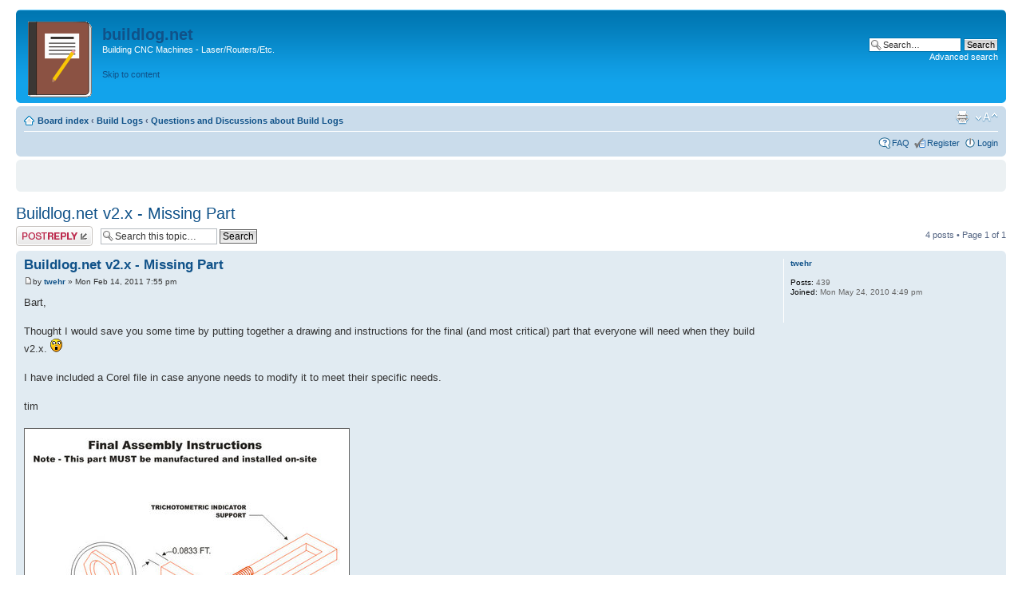

--- FILE ---
content_type: text/html; charset=UTF-8
request_url: https://www.buildlog.net/forum/viewtopic.php?p=2382
body_size: 6123
content:
<!DOCTYPE html PUBLIC "-//W3C//DTD XHTML 1.0 Strict//EN" "http://www.w3.org/TR/xhtml1/DTD/xhtml1-strict.dtd">
<html xmlns="http://www.w3.org/1999/xhtml" dir="ltr" lang="en-gb" xml:lang="en-gb">
<head>

<meta http-equiv="content-type" content="text/html; charset=UTF-8" />
<meta http-equiv="content-style-type" content="text/css" />
<meta http-equiv="content-language" content="en-gb" />
<meta http-equiv="imagetoolbar" content="no" />
<meta name="resource-type" content="document" />
<meta name="distribution" content="global" />
<meta name="copyright" content="2000, 2002, 2005, 2007 phpBB Group" />
<meta name="keywords" content="" />
<meta name="description" content="" />
<meta http-equiv="X-UA-Compatible" content="IE=EmulateIE7" />

<title>buildlog.net &bull; View topic - Buildlog.net v2.x - Missing Part</title>


<!-- MOD : MSSTI RSS Feeds (V1.2.1) - Start //--><!-- MOD : MSSTI RSS Feeds (V1.2.1) - End //-->

<!--
	phpBB style name: prosilver
	Based on style:   prosilver (this is the default phpBB3 style)
	Original author:  Tom Beddard ( http://www.subBlue.com/ )
	Modified by:

	NOTE: This page was generated by phpBB, the free open-source bulletin board package.
	      The phpBB Group is not responsible for the content of this page and forum. For more information
	      about phpBB please visit http://www.phpbb.com
-->

<script type="text/javascript">
// <![CDATA[
	var jump_page = 'Enter the page number you wish to go to:';
	var on_page = '1';
	var per_page = '';
	var base_url = '';
	var style_cookie = 'phpBBstyle';
	var style_cookie_settings = '; path=/; domain=.buildlog.net';
	var onload_functions = new Array();
	var onunload_functions = new Array();

	

	/**
	* Find a member
	*/
	function find_username(url)
	{
		popup(url, 760, 570, '_usersearch');
		return false;
	}

	/**
	* New function for handling multiple calls to window.onload and window.unload by pentapenguin
	*/
	window.onload = function()
	{
		for (var i = 0; i < onload_functions.length; i++)
		{
			eval(onload_functions[i]);
		}
	}

	window.onunload = function()
	{
		for (var i = 0; i < onunload_functions.length; i++)
		{
			eval(onunload_functions[i]);
		}
	}

// ]]>
</script>
<script type="text/javascript" src="./styles/prosilver/template/styleswitcher.js"></script>
<script type="text/javascript" src="./styles/prosilver/template/forum_fn.js"></script>

<link href="./styles/prosilver/theme/print.css" rel="stylesheet" type="text/css" media="print" title="printonly" />
<link href="./style.php?id=1&amp;lang=en&amp;sid=ee7ad7a7e716640710b473ca3c93c11c" rel="stylesheet" type="text/css" media="screen, projection" />

<link href="./styles/prosilver/theme/normal.css" rel="stylesheet" type="text/css" title="A" />
<link href="./styles/prosilver/theme/medium.css" rel="alternate stylesheet" type="text/css" title="A+" />
<link href="./styles/prosilver/theme/large.css" rel="alternate stylesheet" type="text/css" title="A++" />



</head>

<body id="phpbb" class="section-viewtopic ltr">

<div id="wrap">
	<a id="top" name="top" accesskey="t"></a>
	<div id="page-header">
		<div class="headerbar">
			<div class="inner"><span class="corners-top"><span></span></span>

			<div id="site-description">
				<a href="./index.php?sid=ee7ad7a7e716640710b473ca3c93c11c" title="Board index" id="logo"><img src="./styles/prosilver/imageset/site_logo.gif" width="80" height="95" alt="" title="" /></a>
				<h1><a href="http://www.buildlog.net">buildlog.net</a></h1>
				<p>Building CNC Machines - Laser/Routers/Etc.</p>
				<p class="skiplink"><a href="#start_here">Skip to content</a></p>
			</div>

		
			<div id="search-box">
				<form action="./search.php?sid=ee7ad7a7e716640710b473ca3c93c11c" method="post" id="search">
				<fieldset>
					<input name="keywords" id="keywords" type="text" maxlength="128" title="Search for keywords" class="inputbox search" value="Search…" onclick="if(this.value=='Search…')this.value='';" onblur="if(this.value=='')this.value='Search…';" />
					<input class="button2" value="Search" type="submit" /><br />
					<a href="./search.php?sid=ee7ad7a7e716640710b473ca3c93c11c" title="View the advanced search options">Advanced search</a> 
				</fieldset>
				</form>
			</div>
		

			<span class="corners-bottom"><span></span></span></div>
		</div>

		<div class="navbar">
			<div class="inner"><span class="corners-top"><span></span></span>

			<ul class="linklist navlinks">
				<li class="icon-home"><a href="./index.php?sid=ee7ad7a7e716640710b473ca3c93c11c" accesskey="h">Board index</a>  <strong>&#8249;</strong> <a href="./viewforum.php?f=15&amp;sid=ee7ad7a7e716640710b473ca3c93c11c">Build Logs</a> <strong>&#8249;</strong> <a href="./viewforum.php?f=17&amp;sid=ee7ad7a7e716640710b473ca3c93c11c">Questions and Discussions about Build Logs</a></li>

				<li class="rightside"><a href="#" onclick="fontsizeup(); return false;" onkeypress="return fontsizeup(event);" class="fontsize" title="Change font size">Change font size</a></li>

				<li class="rightside"><a href="./viewtopic.php?f=17&amp;t=394&amp;sid=ee7ad7a7e716640710b473ca3c93c11c&amp;view=print" title="Print view" accesskey="p" class="print">Print view</a></li>
			</ul>

			

			<ul class="linklist rightside">
				<li class="icon-faq"><a href="./faq.php?sid=ee7ad7a7e716640710b473ca3c93c11c" title="Frequently Asked Questions">FAQ</a></li>
				<li class="icon-register"><a href="./ucp.php?mode=register&amp;sid=ee7ad7a7e716640710b473ca3c93c11c">Register</a></li>
					<li class="icon-logout"><a href="./ucp.php?mode=login&amp;sid=ee7ad7a7e716640710b473ca3c93c11c" title="Login" accesskey="x">Login</a></li>
				
			</ul>

			<span class="corners-bottom"><span></span></span></div>
		</div>

	</div>

	<a name="start_here"></a>
	<div id="page-body">
		
		
<div class="panel">
   <div class="inner">
   	<span class="corners-top">
   		<span></span>
   	</span>
      <div class="content">
         <p style="text-align: center;">
		
			<!--THIS STARTS THE SNIPPET THAT COMES FROM GOOGLE -->
			<!--DELETE CURRENT CONTENT, PASTE YOUR CODE HERE -->
			<script type="text/javascript">
				<!--
					google_ad_client = "ca-pub-3802349232582802";
					/* buildlog_forum_header */
					google_ad_slot = "1795541965";
					google_ad_width = 728;
					google_ad_height = 90;
				//-->
			</script>
			<script type="text/javascript"src="http://pagead2.googlesyndication.com/pagead/show_ads.js"></script>
   			<!--END DELETE CURRENT CONTENT-->
   			<!--THIS ENDS THE SNIPPED THAT COMES FROM GOOGLE -->
   		
   		</p>
      </div><!--END DIV CONTENT-->
   <span class="corners-bottom"><span></span></span>
   </div><!--END DIV INNER-->
</div><!--END DIV PANEL-->
<h2><a href="./viewtopic.php?f=17&amp;t=394&amp;sid=ee7ad7a7e716640710b473ca3c93c11c">Buildlog.net v2.x - Missing Part</a></h2>
<!-- NOTE: remove the style="display: none" when you want to have the forum description on the topic body --><span style="display: none">Post questions about build logs here<br /></span>

<div class="topic-actions">

	<div class="buttons">
	
		<div class="reply-icon"><a href="./posting.php?mode=reply&amp;f=17&amp;t=394&amp;sid=ee7ad7a7e716640710b473ca3c93c11c" title="Post a reply"><span></span>Post a reply</a></div>
	
	</div>

	
		<div class="search-box">
			<form method="post" id="topic-search" action="./search.php?t=394&amp;sid=ee7ad7a7e716640710b473ca3c93c11c">
			<fieldset>
				<input class="inputbox search tiny"  type="text" name="keywords" id="search_keywords" size="20" value="Search this topic…" onclick="if(this.value=='Search this topic…')this.value='';" onblur="if(this.value=='')this.value='Search this topic…';" />
				<input class="button2" type="submit" value="Search" />
				<input type="hidden" value="394" name="t" />
				<input type="hidden" value="msgonly" name="sf" />
			</fieldset>
			</form>
		</div>
	
		<div class="pagination">
			4 posts
			 &bull; Page <strong>1</strong> of <strong>1</strong>
		</div>
	

</div>
<div class="clear"></div>


	<div id="p2374" class="post bg2">
		<div class="inner"><span class="corners-top"><span></span></span>

		<div class="postbody">
			

			<h3 class="first"><a href="#p2374">Buildlog.net v2.x - Missing Part</a></h3>
			<p class="author"><a href="./viewtopic.php?p=2374&amp;sid=ee7ad7a7e716640710b473ca3c93c11c#p2374"><img src="./styles/prosilver/imageset/icon_post_target.gif" width="11" height="9" alt="Post" title="Post" /></a>by <strong><a href="./memberlist.php?mode=viewprofile&amp;u=3266&amp;sid=ee7ad7a7e716640710b473ca3c93c11c">twehr</a></strong> &raquo; Mon Feb 14, 2011 7:55 pm </p>

			

			<div class="content">Bart,<br /><br />Thought I would save you some time by putting together a drawing and instructions for the final (and most critical) part that everyone will need when they build v2.x. <img src="./images/smilies/icon_e_surprised.gif" alt=":o" title="Surprised" /> <br /><br />I have included a Corel file in case anyone needs to modify it to meet their specific needs.<br /><br />tim<br /><br /> <div class="inline-attachment">
		<dl class="thumbnail">
			<dt><a href="./download/file.php?id=982&amp;sid=ee7ad7a7e716640710b473ca3c93c11c&amp;mode=view"><img src="./download/file.php?id=982&amp;t=1&amp;sid=ee7ad7a7e716640710b473ca3c93c11c" alt="Final Part and Assembly Instructions.jpg" title="Final Part and Assembly Instructions.jpg (75.96 KiB) Viewed 116645 times" /></a></dt>
			
		</dl>
		</div></div>

			
				<dl class="attachbox">
					<dt>Attachments</dt>
					
						<dd>
		<dl class="file">
			<dt><img src="./styles/prosilver/imageset/icon_topic_attach.gif" width="7" height="10" alt="" title="" /> <a class="postlink" href="./download/file.php?id=983&amp;sid=ee7ad7a7e716640710b473ca3c93c11c">Final Assembly Part and Instructions.zip</a></dt>
			
			<dd>(111.82 KiB) Downloaded 2534 times</dd>
		</dl>
		</dd>
					
				</dl>
			<div id="sig2374" class="signature">tim<br />--<br />&quot;The answer is usually easy and obvious once you know what it is.&quot; tw<br /><br /><a href="http://DIYLaser.Blogspot.com" class="postlink">DIYLaser Blog</a><br /><a href="http://SemiHomemadeTools.com" class="postlink">SemiHomemadeTools.com</a></div>

		</div>

		
			<dl class="postprofile" id="profile2374">
			<dt>
				<a href="./memberlist.php?mode=viewprofile&amp;u=3266&amp;sid=ee7ad7a7e716640710b473ca3c93c11c">twehr</a>
			</dt>

			

		<dd>&nbsp;</dd>

		<dd><strong>Posts:</strong> 439</dd><dd><strong>Joined:</strong> Mon May 24, 2010 4:49 pm</dd>

		</dl>
	

		<div class="back2top"><a href="#wrap" class="top" title="Top">Top</a></div>

		<span class="corners-bottom"><span></span></span></div>
	</div>

	<hr class="divider" />

	<div id="p2382" class="post bg1">
		<div class="inner"><span class="corners-top"><span></span></span>

		<div class="postbody">
			

			<h3 ><a href="#p2382">Re: Buildlog.net v2.x - Missing Part</a></h3>
			<p class="author"><a href="./viewtopic.php?p=2382&amp;sid=ee7ad7a7e716640710b473ca3c93c11c#p2382"><img src="./styles/prosilver/imageset/icon_post_target.gif" width="11" height="9" alt="Post" title="Post" /></a>by <strong><a href="./memberlist.php?mode=viewprofile&amp;u=58&amp;sid=ee7ad7a7e716640710b473ca3c93c11c">lasersafe1</a></strong> &raquo; Wed Feb 16, 2011 2:11 am </p>

			

			<div class="content">Thats just mean. <img src="./images/smilies/icon_mad.gif" alt=":x" title="Mad" /></div>

			

		</div>

		
			<dl class="postprofile" id="profile2382">
			<dt>
				<a href="./memberlist.php?mode=viewprofile&amp;u=58&amp;sid=ee7ad7a7e716640710b473ca3c93c11c">lasersafe1</a>
			</dt>

			

		<dd>&nbsp;</dd>

		<dd><strong>Posts:</strong> 599</dd><dd><strong>Joined:</strong> Fri Nov 27, 2009 8:23 pm</dd>

		</dl>
	

		<div class="back2top"><a href="#wrap" class="top" title="Top">Top</a></div>

		<span class="corners-bottom"><span></span></span></div>
	</div>

	<hr class="divider" />

	<div id="p15667" class="post bg2">
		<div class="inner"><span class="corners-top"><span></span></span>

		<div class="postbody">
			

			<h3 ><a href="#p15667">Re: Buildlog.net v2.x - Missing Part</a></h3>
			<p class="author"><a href="./viewtopic.php?p=15667&amp;sid=ee7ad7a7e716640710b473ca3c93c11c#p15667"><img src="./styles/prosilver/imageset/icon_post_target.gif" width="11" height="9" alt="Post" title="Post" /></a>by <strong><a href="./memberlist.php?mode=viewprofile&amp;u=16804&amp;sid=ee7ad7a7e716640710b473ca3c93c11c">nephertiti</a></strong> &raquo; Sat Dec 15, 2012 7:43 pm </p>

			

			<div class="content">Ahh my brain</div>

			

		</div>

		
			<dl class="postprofile" id="profile15667">
			<dt>
				<a href="./memberlist.php?mode=viewprofile&amp;u=16804&amp;sid=ee7ad7a7e716640710b473ca3c93c11c">nephertiti</a>
			</dt>

			

		<dd>&nbsp;</dd>

		<dd><strong>Posts:</strong> 27</dd><dd><strong>Joined:</strong> Sun Oct 14, 2012 2:06 pm</dd>

		</dl>
	

		<div class="back2top"><a href="#wrap" class="top" title="Top">Top</a></div>

		<span class="corners-bottom"><span></span></span></div>
	</div>

	<hr class="divider" />

	<div id="p15670" class="post bg1">
		<div class="inner"><span class="corners-top"><span></span></span>

		<div class="postbody">
			

			<h3 ><a href="#p15670">Re: Buildlog.net v2.x - Missing Part</a></h3>
			<p class="author"><a href="./viewtopic.php?p=15670&amp;sid=ee7ad7a7e716640710b473ca3c93c11c#p15670"><img src="./styles/prosilver/imageset/icon_post_target.gif" width="11" height="9" alt="Post" title="Post" /></a>by <strong><a href="./memberlist.php?mode=viewprofile&amp;u=15573&amp;sid=ee7ad7a7e716640710b473ca3c93c11c">orcinus</a></strong> &raquo; Sat Dec 15, 2012 9:19 pm </p>

			

			<div class="content"><img src="http://dl.dropbox.com/u/1702513/wat.gif" alt="Image" /></div>

			

		</div>

		
			<dl class="postprofile" id="profile15670">
			<dt>
				<a href="./memberlist.php?mode=viewprofile&amp;u=15573&amp;sid=ee7ad7a7e716640710b473ca3c93c11c">orcinus</a>
			</dt>

			

		<dd>&nbsp;</dd>

		<dd><strong>Posts:</strong> 720</dd><dd><strong>Joined:</strong> Tue Feb 14, 2012 4:03 am</dd>

		</dl>
	

		<div class="back2top"><a href="#wrap" class="top" title="Top">Top</a></div>

		<span class="corners-bottom"><span></span></span></div>
	</div>

	<hr class="divider" />

	<form id="viewtopic" method="post" action="./viewtopic.php?f=17&amp;t=394&amp;sid=ee7ad7a7e716640710b473ca3c93c11c">

	<fieldset class="display-options" style="margin-top: 0; ">
		
		<label>Display posts from previous: <select name="st" id="st"><option value="0" selected="selected">All posts</option><option value="1">1 day</option><option value="7">7 days</option><option value="14">2 weeks</option><option value="30">1 month</option><option value="90">3 months</option><option value="180">6 months</option><option value="365">1 year</option></select></label>
		<label>Sort by <select name="sk" id="sk"><option value="a">Author</option><option value="t" selected="selected">Post time</option><option value="s">Subject</option></select></label> <label><select name="sd" id="sd"><option value="a" selected="selected">Ascending</option><option value="d">Descending</option></select> <input type="submit" name="sort" value="Go" class="button2" /></label>
		
	</fieldset>

	</form>
	<hr />


<div class="topic-actions">
	<div class="buttons">
	
		<div class="reply-icon"><a href="./posting.php?mode=reply&amp;f=17&amp;t=394&amp;sid=ee7ad7a7e716640710b473ca3c93c11c" title="Post a reply"><span></span>Post a reply</a></div>
	
	</div>

	
		<div class="pagination">
			4 posts
			 &bull; Page <strong>1</strong> of <strong>1</strong>
		</div>
	
</div>


	<p></p><p><a href="./viewforum.php?f=17&amp;sid=ee7ad7a7e716640710b473ca3c93c11c" class="left-box left" accesskey="r">Return to Questions and Discussions about Build Logs</a></p>

	<form method="post" id="jumpbox" action="./viewforum.php?sid=ee7ad7a7e716640710b473ca3c93c11c" onsubmit="if(document.jumpbox.f.value == -1){return false;}">

	
		<fieldset class="jumpbox">
	
			<label for="f" accesskey="j">Jump to:</label>
			<select name="f" id="f" onchange="if(this.options[this.selectedIndex].value != -1){ document.forms['jumpbox'].submit() }">
			
				<option value="-1">Select a forum</option>
			<option value="-1">------------------</option>
				<option value="1">General Discussion</option>
			
				<option value="2">&nbsp; &nbsp;General Discussion</option>
			
				<option value="20">&nbsp; &nbsp;For Sale and Wanted</option>
			
				<option value="21">&nbsp; &nbsp;Sources for stuff</option>
			
				<option value="25">&nbsp; &nbsp;Blog Posts</option>
			
				<option value="9">Home Built CNC Lasers</option>
			
				<option value="13">&nbsp; &nbsp;Mechatronics</option>
			
				<option value="18">&nbsp; &nbsp;Enclosures/Framing Etc.</option>
			
				<option value="19">&nbsp; &nbsp;Air Assist/Vacuum/Fume Extraction</option>
			
				<option value="6">&nbsp; &nbsp;Electronics</option>
			
				<option value="32">&nbsp; &nbsp;Commercial DSP CO2 Laser Engraving/ Cutter Controller</option>
			
				<option value="5">&nbsp; &nbsp;Software</option>
			
				<option value="4">&nbsp; &nbsp;General</option>
			
				<option value="11">&nbsp; &nbsp;Cooling</option>
			
				<option value="12">&nbsp; &nbsp;Safety</option>
			
				<option value="14">&nbsp; &nbsp;Optics and Lasers</option>
			
				<option value="22">&nbsp; &nbsp;Gallery</option>
			
				<option value="24">&nbsp; &nbsp;Gallery Of Machines</option>
			
				<option value="28">&nbsp; &nbsp;2.x Laser Support</option>
			
				<option value="15">Build Logs</option>
			
				<option value="16">&nbsp; &nbsp;Build Logs</option>
			
				<option value="17" selected="selected">&nbsp; &nbsp;Questions and Discussions about Build Logs</option>
			
				<option value="29">MakerSlide</option>
			
				<option value="30">&nbsp; &nbsp;MakerSlide General Discussion</option>
			
				<option value="31">&nbsp; &nbsp;Designs and Design Ideas</option>
			
				<option value="26">3D Printers</option>
			
				<option value="27">&nbsp; &nbsp;3D Printer General Discussion</option>
			
				<option value="33">&nbsp; &nbsp;ORD Bot</option>
			
			</select>
			<input type="submit" value="Go" class="button2" />
		</fieldset>
	</form>


	<h3>Who is online</h3>
	<p>Users browsing this forum: No registered users and 0 guests</p>
</div>

<div id="page-footer">

	<div class="navbar">
		<div class="inner"><span class="corners-top"><span></span></span>

		<ul class="linklist">
			<li class="icon-home"><a href="./index.php?sid=ee7ad7a7e716640710b473ca3c93c11c" accesskey="h">Board index</a></li>
				
			<li class="rightside"><a href="./memberlist.php?mode=leaders&amp;sid=ee7ad7a7e716640710b473ca3c93c11c">The team</a> &bull; <a href="./ucp.php?mode=delete_cookies&amp;sid=ee7ad7a7e716640710b473ca3c93c11c">Delete all board cookies</a> &bull; All times are UTC </li>
		</ul>

		<span class="corners-bottom"><span></span></span></div>
	</div>
	
<!--
	We request you retain the full copyright notice below including the link to www.phpbb.com.
	This not only gives respect to the large amount of time given freely by the developers
	but also helps build interest, traffic and use of phpBB3. If you (honestly) cannot retain
	the full copyright we ask you at least leave in place the "Powered by phpBB" line, with
	"phpBB" linked to www.phpbb.com. If you refuse to include even this then support on our
	forums may be affected.

	The phpBB Group : 2006
//-->

	<div class="copyright">Powered by <a href="http://www.phpbb.com/">phpBB</a> &copy; 2000, 2002, 2005, 2007 phpBB Group
		
	</div>
</div>

</div>

<div>
	<a id="bottom" name="bottom" accesskey="z"></a>
	
</div>

<script type="text/javascript">

  var _gaq = _gaq || [];
  _gaq.push(['_setAccount', 'UA-17676350-1']);
  _gaq.push(['_trackPageview']);

  (function() {
    var ga = document.createElement('script'); ga.type = 'text/javascript'; ga.async = true;
    ga.src = ('https:' == document.location.protocol ? 'https://ssl' : 'http://www') + '.google-analytics.com/ga.js';
    var s = document.getElementsByTagName('script')[0]; s.parentNode.insertBefore(ga, s);
  })();

</script>

</body>
</html>